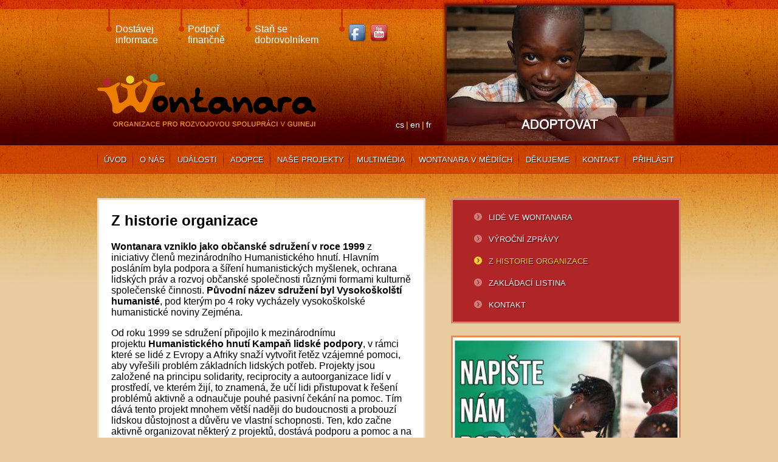

--- FILE ---
content_type: text/html; charset=UTF-8
request_url: https://www.wontanara.cz/fr/node/9
body_size: 6145
content:
<!DOCTYPE html>
<html lang="fr" dir="ltr" prefix="content: http://purl.org/rss/1.0/modules/content/  dc: http://purl.org/dc/terms/  foaf: http://xmlns.com/foaf/0.1/  og: http://ogp.me/ns#  rdfs: http://www.w3.org/2000/01/rdf-schema#  schema: http://schema.org/  sioc: http://rdfs.org/sioc/ns#  sioct: http://rdfs.org/sioc/types#  skos: http://www.w3.org/2004/02/skos/core#  xsd: http://www.w3.org/2001/XMLSchema# ">
  <head>
    <meta charset="utf-8" />
<meta name="Generator" content="Drupal 9 (https://www.drupal.org)" />
<meta name="MobileOptimized" content="width" />
<meta name="HandheldFriendly" content="true" />
<meta name="viewport" content="width=device-width, initial-scale=1.0" />
<link rel="icon" href="/sites/default/files/favicon.ico" type="image/vnd.microsoft.icon" />
<link rel="alternate" hreflang="cs" href="https://www.wontanara.cz/cs/z-historie-organizace" />
<link rel="alternate" hreflang="en" href="https://www.wontanara.cz/en/history-organization" />
<link rel="canonical" href="https://www.wontanara.cz/cs/z-historie-organizace" />
<link rel="shortlink" href="https://www.wontanara.cz/cs/node/9" />

    <title>Z historie organizace | Wontanara</title>
    <link rel="stylesheet" media="all" href="/sites/default/files/css/css_zGuZG1_-tVMBYVTZ6UaUe_JyE3rphJL-vCQk4LD4w_U.css" />
<link rel="stylesheet" media="all" href="/sites/default/files/css/css_cXx5qkf9rDa4ULl2ewVFG5DD59zUUf42W48JsjoaOps.css" />

    
  </head>
  <body>
        <a href="#main-content" class="visually-hidden focusable">
      Skip to main content
    </a>
    
      <div class="dialog-off-canvas-main-canvas" data-off-canvas-main-canvas>
    <header class="header" id="header">
  <div class="container">
  <div class="header__main">
    <div class="header__main-top">
      <div class="top-navigation">
        <a href="/fr/node/2988" class="top-navigation__link">
          Dostávej<br>
          informace
        </a>
        <a href="/fr/node/2989" class="top-navigation__link">
          Podpoř<br>
          finančně
        </a>
        <a href="/fr/node/2990" class="top-navigation__link">
          Staň se<br>
          dobrovolníkem
        </a>
        <div class="top-navigation__link">
          <a href="https://www.facebook.com/wontanara.guinea" target="_blank"><img src="/themes/custom/awesome/src/img/facebook.png" alt="Facebook"></a>
          <a href="https://www.youtube.com/user/wontanaraguinea" target="_blank"><img src="/themes/custom/awesome/src/img/youtube.png" alt="Youtube"></a>
        </div>
      </div>
    </div>
    <div class="header__main-bottom">
      <div class="logo">
        <a href="/" title="Home">
          <img src="/themes/custom/awesome/src/img/wontanara-logo.png" title="LOGO">
        </a>
      </div>
      <div class="language-switch">
        <div class="language-switcher-language-url" id="block-languageswitcher" role="navigation">
  
      <ul class="links"><li hreflang="cs" data-drupal-link-system-path="node/9"><a href="/cs/z-historie-organizace" class="language-link" hreflang="cs" data-drupal-link-system-path="node/9">cs</a></li><li hreflang="en" data-drupal-link-system-path="node/9"><a href="/en/history-organization" class="language-link" hreflang="en" data-drupal-link-system-path="node/9">en</a></li><li hreflang="fr" data-drupal-link-system-path="node/9" class="is-active"><a href="/fr/node/9" class="language-link is-active" hreflang="fr" data-drupal-link-system-path="node/9">fr</a></li></ul>
  </div>

      </div>
    </div>
    <div class="header__main-side">
      <div class="image--border">
         
  
  

  
  
  

  <a class="image__content" href="/cs/adopce/seznam-deti/" target="_blank" title="Adoptuj si dítě v Africe">
  
        <img loading="lazy" src="/sites/default/files/styles/banner_hlavicka_373x223_/public/banner_header/Foto.jpeg?itok=RgMJVGZ5" width="373" height="223" alt="" typeof="foaf:Image" />



      
</a>

    

  
  

  
  



      </div>
    </div>
  </div>
</div>
<div class="container">
  <div class="header_menu">
    
              <ul>
              <li>
        <a href="/fr" data-drupal-link-system-path="&lt;front&gt;">Úvod</a>
              </li>
          <li>
        <a href="/fr/node/7" data-drupal-link-system-path="node/7">O nás</a>
              </li>
          <li>
        <a href="/fr/akce" data-drupal-link-system-path="akce">Události</a>
              </li>
          <li>
        <a href="/fr/node/13" data-drupal-link-system-path="node/13">Adopce</a>
              </li>
          <li>
        <a href="/fr/projects" data-drupal-link-system-path="projects">Naše projekty</a>
              </li>
          <li>
        <a href="/fr/node/16" data-drupal-link-system-path="node/16">Multimédia</a>
              </li>
          <li>
        <a href="/fr/node/2981" data-drupal-link-system-path="node/2981">Wontanara v médiích</a>
              </li>
          <li>
        <a href="/fr/node/2980" data-drupal-link-system-path="node/2980">Děkujeme</a>
              </li>
          <li>
        <a href="/fr/node/2984" data-drupal-link-system-path="node/2984">Kontakt</a>
              </li>
          <li>
        <a href="https://adopce.wontanara.cz/adoptovat/">Přihlásit</a>
              </li>
        </ul>
  


  </div>
</div>


</header>

<section class="bottom-img">
  <div class="container grid-2c">
    <div class="grid-2c__left">
      <main class="main" id="main">
          <div data-drupal-messages-fallback class="hidden"></div><div id="block-awesome-content">
  
      <div role="article" lang="cs" about="/cs/z-historie-organizace" typeof="schema:WebPage" class="page-full">
    <span property="schema:name" content="Z historie organizace" class="hidden"></span>

  <div class="par-text">
    
                <section class="par-text">
  <h2>
      Z historie organizace
      </h2>
  
      <p><strong>Wontanara vzniklo jako občanské sdružení v roce 1999</strong> z iniciativy členů mezinárodního Humanistického hnutí. Hlavním posláním byla podpora a šíření humanistických myšlenek, ochrana lidských práv a rozvoj občanské společnosti různými formami kulturně společenské činnosti. <strong>Původní název sdružení byl Vysokoškolští humanisté</strong>, pod kterým po 4 roky vycházely vysokoškolské humanistické noviny Zejména.</p>

<p>Od roku 1999 se sdružení připojilo k mezinárodnímu projektu <strong>Humanistického hnutí Kampaň lidské podpory</strong>, v rámci které se lidé z Evropy a Afriky snaží vytvořit řetěz vzájemné pomoci, aby vyřešili problém základních lidských potřeb. Projekty jsou založené na principu solidarity, reciprocity a autoorganizace lidí v prostředí, ve kterém žijí, to znamená, že učí lidi přistupovat k řešení problémů aktivně a odnaučuje pouhé pasivní čekání na pomoc. Tím dává tento projekt mnohem větší naději do budoucnosti a probouzí lidskou důstojnost a důvěru ve vlastní schopnosti. Ten, kdo začne aktivně organizovat některý z projektů, dostává podporu a pomoc a na oplátku pomáhá dalším nastartovat podobné projekty i jinde.</p>

<p><img alt="wontanara" data-entity-type="file" data-entity-uuid="4ca4fc25-d6fa-4472-9886-91105218744a" src="/sites/default/files/inline-images/1455003_10151846979429930_931392020_n.jpg" width="791" height="720" loading="lazy" /></p>

<p><em>Táňa Bednářová a hlavní koordinátor Oury Salim</em></p>

<hr /><p><em>Naše činnost v ČR navázala na pozitivní zkušenosti francouzských, belgických a italských humanistů, kteří podobné aktivity úspěšně realizovali v mnoha afrických zemích již od roku 1995.  Po deset let naší účasti v Kampani lidské podpory byly všechny projekty organizovány síti dobrovolníků jak v Evropě tak i v Africe.</em></p>

<hr /><p>V rámci kampaně jsme se mimo jiné po 13 let podíleli na organizaci <a href="https://www.youtube.com/watch?v=B6POJODpm4Q&amp;index=2&amp;list=PLLK8WkCts2GellNBnlLq5H1xTqPd6Xg3r">Plesu Afrika v pražské Lucerně</a>.</p>

<p><strong>Po 11 letech vývoje naší činnosti, v návaznosti na výrazné změny v Humanistickém hnutí, které proběhly ke konci roku 2009 a v průběhu roku 2010,  jsme se rozhodli zcela oddělit činnost našeho sdružení od mnohem širších cílů Humanistického hnutí, které si klade mimo jiné za cíl hlubokou osobní a společenskou změnu směřující k duchovnímu rozvoji člověka a nenásilné kultuře</strong>. Aktivity humanistů byly přeorganizovány do několika samostatných mezinárodních organizací dle oblasti působení, které jsou na celém světě založeny výhradně na dobrovolnické činnosti <a href="http://www.humanistickehnuti.cz/" title="www.humanistickehnuti.cz">www.humanistickehnuti.cz</a>. Oblast humanitární pomoci a rozvojové spolupráce (kam patří i adopce) v podobě práce nevládních organizací bohužel neřeší příčiny problémů, kterým se věnují a proto k naplnění těchto širších ideálů nesměřují. Z tohoto důvodu se nebude tato oblast aktivit nadále rozvíjet v rámci působení Humanistického hnutí. Činnost o.s. Wontanara jsme se proto rozhodli omezit na rozvojovou spolupráci a výchovu a zcela tyto aktivity od Humanistického hnutí oddělit.</p>

<p><strong>2014 / vzhledem ke změnám v občanském zákoníku se občanské sdružení Wontanara transformovalo na obecně prospěšnou společnost Wontanara.</strong></p>

<p><strong><img alt="wontanara" data-entity-type="file" data-entity-uuid="2166a21d-2dc0-4b6e-b562-d8845bcb3d37" src="/sites/default/files/inline-images/img_5090-001_clanek_fb.jpg" width="800" height="534" loading="lazy" /></strong></p>

<h2>Aktivity</h2>

<p>Věříme, že když jsou rozvojové projekty vedeny s velkým důrazem na dlouhodobou udržitelnost, podporu soběstačnosti, přechod od pasivního přístupu k aktivnímu převzetí zodpovědnosti a využívání vlastních možností, mohou velice pomáhat skutečně potřebným komunitám v Africe i posunovat vnímání světa. Proto jsme se rozhodli, že se Wontanara bude věnovat následujícím projektům, které vnímáme jako velice přínosné a smysluplné a budeme je i nadále v tomto smyslu zajišťovat ve spolupráci s partnerskou organizací v Guineji (<strong>AGUIPAH</strong>):</p>

<ol><li>Adopce afrických dětí - projekt pomoci na dálku pro Guineu</li>
	<li>Fond zdravotního pojištění pro těžce nemocné děti - VS: 20022</li>
	<li>Zřizování škol a vzdělávacích zařízení</li>
	<li>Dlouhodobá spolupráce se školami v Guineji - program partnerství škol z ČR a Guiney</li>
	<li>Zřizování a podpora zdravotních středisek</li>
	<li>Semináře rozvojové spolupráce pro dobrovolníky</li>
	<li>Organizování benefičních výstav, koncertů, večerů apod. v ČR</li>
	<li>Globální rozvojová výchova</li>
</ol><p><img alt="wontanara" data-entity-type="file" data-entity-uuid="205aa586-a5cb-44e8-820d-003b7c33dce8" src="/sites/default/files/inline-images/img_4974.jpg" width="1200" height="800" loading="lazy" /></p>

<p><strong>Za účelem naplňování výše zmíněných cílů a projektů budeme vykonávat zejména následující činnosti:</strong></p>

<ul><li>Organizovat setkání, konference, semináře, schůzky, kurzy, školení, slavnosti, festivaly, výstavy a jiné kulturně společenské aktivity s cílem rozšiřovat kulturu nenásilí a podpořit spolupráci různých kultur a šíření respektu různorodosti.</li>
	<li>Realizovat projekty založené na spolupráci mezi různými kulturami, směřující k pomoci komunitám a národům, které se nacházejí ve vážných obtížích.</li>
	<li>Organizovat programy rozvojové, multikulturní, globální výchovy pro žáky a studenty s cílem vytvářet povědomí světa jako “globální vesnice” a rozvíjet citlivost ke kultuře nenásilí a vzájemnosti.</li>
	<li>Podporovat rozvoj dobrovolnictví formou pořádání kurzů a seminářů pro dobrovolníky</li>
	<li>Koordinovat zapojení dobrovolníků v konkrétních projektech rozvojové spolupráce, výchovy a osvěty</li>
	<li>Odsuzovat veškeré projevy násilí, diskriminace a netolerance.</li>
	<li>Rozšiřovat humanistické myšlenky a zvyšovat informovanost o situaci rozvojových zemí prostřednictvím tisku, rádia, televize, webových stránek, internetu, multimediálních prezentací a všech dalších vhodných prostředků.</li>
	<li>Organizovat sbírky a přijímat dary od jednotlivců, veřejných i soukromých organizací za účelem realizace vlastní činnosti a cílů.</li>
	<li>Spolupracovat s dalšími organizacemi a veřejnými institucemi.</li>
	<li>Organizovat veškeré další aktivity směřující k realizaci vlastních cílů a v souladu s neziskovou povahou sdružení.</li>
</ul>
      
</section>

        
  </div>
</div>

  </div>


      </main>
    </div>
    <div class="grid-2c__right">
      <aside>
          <div id="block-side-default">
  
      
                  <section class="par-submenu">
  
      <div class="container">
  <div class="header_menu">
    
              <ul>
              <li>
        <a href="/fr/node/3007" data-drupal-link-system-path="node/3007">Lidé ve Wontanara</a>
              </li>
          <li>
        <a href="/fr/node/8" data-drupal-link-system-path="node/8">Výroční zprávy</a>
              </li>
          <li>
        <a href="/fr/node/9" data-drupal-link-system-path="node/9" class="is-active">Z historie organizace</a>
              </li>
          <li>
        <a href="/fr/node/10" data-drupal-link-system-path="node/10">Zakládací listina</a>
              </li>
          <li>
        <a href="/fr/node/2984" data-drupal-link-system-path="node/2984">Kontakt</a>
              </li>
        </ul>
  


  </div>
</div>

      
</section>

          
<section class="banner-fp">
    
                  <article class="banner-fp-teaser">
      <a href="https://forms.gle/1MiieXZaTRjNxWhk8" target="_blank">
      
        <img loading="lazy" src="/sites/default/files/styles/banner_fp/public/image-par/WEB%20napi%C5%A1te%20n%C3%A1m%20dopis.jpg?itok=GWraBwuV" width="378" height="258" alt="" typeof="foaf:Image" />



      
          </a>
  </article>

            
</section>

          <section class="video">
  <h2>Video</h2>
  <a class="video__link" href="/videa" title="Video">Další videa -></a>
  
  
  

  
  
  

  <article class="video-teaser">
  <div class="video-teaser__label">
    
<span>A day at Salim school</span>

  </div>
  <div class="video-teaser__video">
    
      <iframe width="854" height="480" frameborder="0" allowfullscreen="allowfullscreen" src="https://www.youtube.com/embed/LnHA88MLBKk?autoplay=1&amp;start=0&amp;rel=0"></iframe>


      
  </div>
</article>

    

  
  

  
  



</section>

            
  </div>


      </aside>
    </div>
  </div>
</section>

<footer class="footer" id="footer">
    <div class="footer__top--wrapper">
  <div class="container">
    <div class="footer__top">
      <div class="footer__top-left">
        <div class="contact-small">
          <h3>WONTANARA, o.p.s.</h3>
          <div class="contact-small__address">
            Rumunská 1, 120 00 Praha 2
          </div>
          <div class="contact-small__number">
            tel. 604 983 875
          </div>
          <div class="contact-small__mail">
            e-mail: <a href="mailto:info@wontanara.cz">info@wontanara.cz</a>
          </div>
          <div class="contact-small__copyr">
            © 2020 Wontanara, o.p.s.
          </div>
        </div>
      </div>
      <div class="footer__top-center">
        <div class="join-us">
          <h3>Zapoj se:</h3>
          <a href="/fr/node/2988" class="join-us__link">
            Dostávej informace
          </a>
          <a href="/fr/node/2989" class="join-us__link">
            Podpoř finančně
          </a>
          <a href="/fr/node/2990" class="join-us__link">
            Staň se dobrovolníkem
          </a>
        </div>
      </div>
      <div class="footer__top-right">
      </div>
    </div>
  </div>
</div>
<div class="footer__bottom--wrapper">
  <div class="container">
    <div class="footer__bottom">
      <div class="footer__bottom-left">
        <div class="bottom-menu">
          <a href="https://www.wontanara.cz/fr" class="bottom-menu__link first">
            Úvod
          </a>
          <a href="/fr/node/7" class="bottom-menu__link">
            O nás
          </a>
          <a href="/fr/node/8" class="bottom-menu__link">
            Výroční&nbsp;zprávy
          </a>
          <a href="/akce" class="bottom-menu__link">
            Akce
          </a>
          <a href="/fr/node/13" class="bottom-menu__link">
            Adopce
          </a>
          <a href="/projects" class="bottom-menu__link">
            Naše projekty
          </a>
          <a href="/aktivity-v-cr" class="bottom-menu__link">
            Aktivity v ČR
          </a>
          <a href="/fr/node/16" class="bottom-menu__link">
            Multimédia
          </a>
          <a href="/fr/node/2980" class="bottom-menu__link">
            Děkujeme
          </a>
          <a href="/fr/node/2984" class="bottom-menu__link">
            Kontakt
          </a>
          <a href="https://adopce.wontanara.cz/adoptovat/" class="bottom-menu__link">
            Přihlásit
          </a>
        </div>
      </div>
      <div class="footer__bottom-right">
        <a href="https://www.facebook.com/wontanara.guinea" target="_blank"><img src="/themes/custom/awesome/src/img/facebook.png" alt="Facebook"></a>
        <a href="https://www.youtube.com/user/wontanaraguinea" target="_blank"><img src="/themes/custom/awesome/src/img/youtube.png" alt="Youtube"></a>
        <a href="/rss" target="_blank"><img src="/themes/custom/awesome/src/img/rss.png" alt="RSS"></a>
        <a href="https://7labs.cz/" target="_blank"><img
            src="https://7labs.cz/public/web-by-7labs_white.svg" class="labs-logo" alt="7labs" title="7labs"></a>
      </div>
    </div>
  </div>
</div>


</footer>

  </div>

    
    <script type="application/json" data-drupal-selector="drupal-settings-json">{"path":{"baseUrl":"\/","scriptPath":null,"pathPrefix":"fr\/","currentPath":"node\/9","currentPathIsAdmin":false,"isFront":false,"currentLanguage":"fr"},"pluralDelimiter":"\u0003","suppressDeprecationErrors":true,"user":{"uid":0,"permissionsHash":"e5481be7b8c3881e8eb4d01d45bdf0b791a35c17221cc2e75bc4d6e0dfbc1b15"}}</script>
<script src="/sites/default/files/js/js_MCRJJ-CcP-LgYY6Waf50EfUvncdAzItV05kHugUrYCM.js"></script>

  </body>
</html>


--- FILE ---
content_type: text/css
request_url: https://www.wontanara.cz/sites/default/files/css/css_cXx5qkf9rDa4ULl2ewVFG5DD59zUUf42W48JsjoaOps.css
body_size: 5513
content:
h2{font-size:1.5rem;font-weight:600;}h3{font-size:1.1rem;}.col-grey{color:grey;}body{font-family:'Roboto',sans-serif;color:black;margin:0;background-color:#e8cb9e;min-width:960px;}body a{color:#b02525;text-decoration:underline;}img{max-width:100%;height:auto;}.container{width:960px;margin:auto;}.container--padding{padding:40px 0;min-height:333px;}.header{height:286px;background-image:url(/themes/custom/awesome/src/img/head_bg.jpg);background-repeat:repeat-x;background-position:center top;padding-bottom:180px;margin-bottom:-180px;}.header__main{display:grid;grid-template-columns:59% 41%;grid-template-rows:auto auto;height:239px;}.header__main-top{grid-column:1;grid-row:1;}.header__main-bottom{grid-column:1;grid-row:2;position:relative;}.header__main-side{grid-column:2;grid-row:1/3;text-align:right;}.bottom-img{background-image:url(/themes/custom/awesome/src/img/main_bottom_bg.jpg);background-position:center bottom;background-repeat:repeat-x;}.main hr{border:1px dotted #f6bf7f;color:transparent;}.events-page,.events-cr-page,.videa,.projects-page{border:3px solid #f1e0c5;background:white;padding:20px;}.events-page h2,.events-cr-page h2,.videa h2,.projects-page h2{border-bottom:1px dotted #f6bf7f;padding-bottom:11px;margin-top:0;}.events-wrapp,.video-wrapp,.gallery-wrapp{padding:40px 0;}.footer__top{color:white;display:grid;grid-template-columns:30% 30% 40%;grid-template-rows:auto;}.footer__top--wrapper{background-image:url(/themes/custom/awesome/src/img/footer1_bg.jpg);background-repeat:repeat;height:218px;}.footer__top-left{grid-column:1;grid-row:1;}.footer__top-centre{grid-column:2;grid-row:1;}.footer__top-right{grid-column:3;grid-row:1;}.footer__bottom{display:grid;grid-template-columns:78% 22%;grid-template-rows:auto;}.footer__bottom--wrapper{color:white;background:black;}.footer__bottom__left{grid-column:1;grid-row:1;}.footer__bottom__right{grid-column:2;grid-row:1;}.footer__bottom-right{display:flex;align-items:center;justify-content:space-evenly;}.footer__bottom-right img{display:table;}.footer__bottom-right .labs-logo{width:68px;padding-bottom:3px;}.grid-2c{display:grid;grid-template-columns:1fr minmax(0,0.7fr);grid-row:auto;padding:40px 0;grid-column-gap:42px;}.grid-2c__left{grid-column:1;position:relative;}.grid-2c__right{grid-column:2;}.first:before{content:none !important;}.image--border .image__content{position:relative;}.image--border .image__content:hover .image__label{background:#a73737cf;}.image--border .image__label{position:absolute;bottom:9px;color:white;left:9px;padding:10px 0;text-shadow:1px 1px 1px #3f0104;font-size:23px;z-index:1;background:#62110f66;width:95%;text-align:center;transition:all .3s;}.image--border img{margin:9px;box-shadow:0px 0px 4px 4px #62110f;}.top-navigation__link{display:inline-block;background:url(/themes/custom/awesome/src/img/top_menu_secondary_bg.png) left top no-repeat;margin:15px;padding:24px 0px 0px 15px;color:white;text-decoration:none;}.language-switch{position:absolute;right:13px;bottom:27px;color:#f49b3e;}.language-switch .links{margin:0;padding:0;list-style-type:none;display:flex;}.language-switch a{color:white;text-decoration:none;display:inline-block;font-size:0.9rem;margin-right:3px;}.language-switch a:after{content:"|";color:#f0d333;margin-left:3px;}.language-switch li:last-child a:after{content:none;}.contact-small{margin:50px 35px 0px 0px;}.contact-small__mail a{color:white;}.join-us{margin:50px 35px 0px 0px;}.join-us__link{display:block;color:white;text-decoration:none;}.join-us__link:hover{text-decoration:underline;}.join-us__link:before{content:"- ";}.newsletter{margin:50px 35px 0px 0px;}.bottom-menu{margin:20px 0px;}.bottom-menu__link{color:white;text-decoration:none;}.bottom-menu__link:hover{text-decoration:underline;}.bottom-menu__link:before{content:"| ";color:#f49b3e;}.user-login-form{margin:auto;max-width:400px;border:1px solid #cccccc;border-radius:5px;margin-top:10%;padding:10px 30px;background:#f3f3f3;font-family:Arial,Helvetica,sans-serif;}.user-login-form .form-item{margin:30px 0;}.user-login-form .form-item label{width:100%;display:block;font-size:18px;font-weight:500;}.user-login-form .form-item input{width:100%;display:block;height:3em;margin-top:5px;margin-bottom:5px;padding:5px;}.user-login-form .button{margin:auto;display:block;margin-top:30px;margin-bottom:30px;background-color:#4CAF50;border:none;color:white;padding:10px;text-align:center;text-decoration:none;font-size:16px;cursor:pointer;border-radius:4px;}.header_menu ul{list-style:none;padding:0;margin:0;display:grid;grid-auto-flow:column;grid-auto-columns:auto;background:url(/themes/custom/awesome/src/img/top_menu_sep.png) left top no-repeat;}.header_menu ul li{display:inline-block;background:url(/themes/custom/awesome/src/img/top_menu_sep.png) right top no-repeat;}.header_menu a{color:white;text-shadow:1px 1px 1px #3f0104;text-decoration:none;text-transform:uppercase;padding:16px 8px;display:block;font-size:13px;text-align:center;}.header_menu a.is-active{background-color:#211d1d57;}.header_menu a:hover{background-color:#211d1d57;}.par-submenu{margin-bottom:20px;}.par-submenu .container{width:unset;max-width:unset;margin:unset;}.par-submenu .header_menu{background-color:#b02525;border:3px solid #d2896e;}.par-submenu ul{display:flex;flex-direction:column;background:none;padding:10px 0;}.par-submenu ul li{background:none;display:block;width:100%;}.par-submenu ul li a{text-align:left;padding:10px 16px 10px 35px;}.par-submenu ul li a.is-active{color:#f0d333;background:none;}.par-submenu ul li a:before{content:url(/themes/custom/awesome/src/img/side_menu_arrow.png);margin-right:11px;position:relative;top:1px;}.par-submenu ul li a:hover{color:#f0d333;background:none;}.par-submenu ul li a:hover:before{content:url(/themes/custom/awesome/src/img/side_menu_arrow_hover.png);}.par-submenu ul li a.is-active:before{content:url(/themes/custom/awesome/src/img/side_menu_arrow_hover.png);}.news h1{margin-top:0;}.video{background-color:#cb352a;border:3px solid #dd8e5e;margin-bottom:20px;padding:10px;position:relative;}.video h2{color:white;font-size:18px;margin-bottom:10px;text-shadow:1px 1px 1px #3f0104;}.video__link{position:absolute;top:30px;right:20px;color:white;text-decoration:none;}.video__link:hover{text-decoration:underline;}.banner-fp{margin-bottom:20px;}.adoption-home{background-color:#b02525;border:3px solid #d2896e;margin-bottom:20px;padding:10px;position:relative;color:white;background-image:url(/themes/custom/awesome/src/img/adopce_block_home_bg.jpg);background-position:right bottom;background-repeat:no-repeat;}.adoption-home h2{color:white;font-size:18px;margin-bottom:10px;padding-bottom:.5em;text-shadow:1px 1px 1px #3f0104;}.adoption-home__nad{margin-bottom:17px;}.adoption-home a{color:#f0d333;text-decoration:none;font-size:1.1em;}.adoption-home a:hover{text-decoration:underline;}.par-text h2{margin-top:0;}.par-text table thead th{text-align:left;}.par-text table .rteright{text-align:right;}.article-teaser{display:grid;grid-template-columns:40% 60%;grid-template-rows:auto auto auto;grid-gap:10px;padding:15px 0px;margin:15px 0px;border-top:1px dotted #f6bf7f;}.article-teaser__image{grid-column:1;grid-row:1/4;}.article-teaser__title{grid-column:2;grid-row:1;color:#b02725;text-decoration:none;font-weight:600;}.article-teaser__title:hover{text-decoration:underline;}.article-teaser__date{grid-column:2;grid-row:2;color:gray;font-size:0.8rem;}.article-teaser__text{grid-column:2;grid-row:3;font-size:13px;}.article-teaser__text p{margin-top:2px;}.article-full{border:3px solid #f1e0c5;background:white;padding:20px;}.article-full__image img{width:100%;}.article-full h2{margin-top:unset;}.article-full__date{color:grey;text-align:right;}.article-full__gallery .title{color:#f6bf7f;border-bottom:1px dotted #f6bf7f;padding-bottom:5px;font-size:1.1rem;margin-bottom:10px;}.article-full__gallery a{text-decoration:none;}.banner-fp-teaser{display:block;border:3px solid #dd8e5e;background:white;padding:1px;position:relative;}.banner-fp-teaser .banner__label{position:absolute;bottom:1px;text-shadow:1px 1px 1px #3f0104;left:1px;color:white;font-size:25px;background:#62110f66;padding:10px;width:93.8%;text-align:center;transition:all .3s;}.banner-fp-teaser:hover .banner__label{background:#a73737cf;}.video-teaser{border-top:1px dotted white;}.video-teaser .video-teaser__label{color:white;padding:7px 0;text-align:center;}.video-teaser__video{position:relative;padding-bottom:56.25%;padding-top:25px;height:0;}.video-teaser__video iframe{position:absolute;top:0;left:0;width:100%;height:100%;}.video-teaser2{border-top:1px dotted white;display:grid;grid-template-columns:auto 1fr;grid-template-rows:auto 1fr;grid-column-gap:21px;text-decoration:none;padding-bottom:8px;margin:10px 0;border-bottom:1px dotted #f6bf7f;}.video-teaser2__label{color:#b02525;padding:7px 0;grid-column:2;grid-row:1;font-size:1.3em;}.video-teaser2__video{grid-column:1;grid-row:1/3;}.video-teaser2__text{grid-column:2;grid-row:2;color:black;}.event-teaser{display:grid;grid-template-columns:auto 1fr;padding-bottom:10px;margin-bottom:15px;border-bottom:1px dotted #f6bf7f;grid-column-gap:20px;}.event-teaser__title{grid-column:2;grid-row:1;margin-bottom:5px;}.event-teaser__image{grid-column:1;grid-row:1/5;}.event-teaser__when{grid-column:2;grid-row:2;}.event-teaser__where{grid-column:2;grid-row:3;}.event-teaser__body{grid-column:2;grid-row:4;font-size:.9rem;}.event-full{border:3px solid #f1e0c5;background:white;padding:20px;}.event-full h2{margin-top:unset;}.event-full__header{display:grid;grid-template-columns:1fr 1fr;grid-column-gap:20px;}.event-full__image{grid-column:1;grid-row:1/5;}.event-full__gallery .title{color:#f6bf7f;border-bottom:1px dotted #f6bf7f;padding-bottom:5px;font-size:1.1rem;margin-bottom:10px;}.event-full__gallery a{text-decoration:none;}.news-sidebar{background-color:#ed7f00;border:3px solid #eaad5f;padding:10px;margin-bottom:25px;position:relative;}.news-sidebar .title{text-shadow:1px 1px 1px #ce5000;color:white;font-size:1.4rem;}.news-sidebar__link{position:absolute;top:17px;right:20px;font-size:13px;color:white;text-decoration:none;}.news-sidebar__link:hover{text-decoration:underline;}.news-sidebar .article-teaser__text{display:none;}.news-sidebar .article-teaser__title{color:white;font-weight:normal;}.news-sidebar .article-teaser__date{color:black;}.news-sidebar .article-teaser{display:grid;grid-template-columns:40% 56.7%;margin:15px 0 0 0;padding:15px 0 0 0;}.related-sidebar{background-color:#cc3417;border:3px solid #dd8e5e;padding:10px;margin-bottom:25px;position:relative;}.related-sidebar .title{text-shadow:1px 1px 1px #ce5000;color:white;font-size:1.4rem;}.related-sidebar__link{position:absolute;top:17px;right:20px;font-size:13px;color:white;text-decoration:none;}.related-sidebar__link:hover{text-decoration:underline;}.related-sidebar .article-teaser__text,.related-sidebar .event-teaser__body,.related-sidebar .event-teaser__where{display:none;}.related-sidebar .article-teaser__title{color:white;font-weight:normal;}.related-sidebar .article-teaser__date{color:black;}.related-sidebar .article-teaser,.related-sidebar .event-teaser{display:grid;grid-template-columns:40% 56.7%;margin:15px 0 0 0;padding:15px 0 0 0;}.related-sidebar .event-teaser{border-bottom:none;border-top:1px dotted #f6bf7f;}.project-teaser{position:relative;display:inline-block;}.project-teaser__title{position:absolute;bottom:3px;left:0;background:#0000009c;padding:20px;height:20%;color:white;width:73%;transition:all .2s;}.project-teaser a:hover .project-teaser__title{background:#a73737cf;}.event-cr-teaser{display:grid;grid-template-columns:auto 1fr;padding-bottom:10px;margin-bottom:15px;border-bottom:1px dotted #f6bf7f;grid-column-gap:20px;}.event-cr-teaser__title{grid-column:2;grid-row:1;margin-bottom:5px;}.event-cr-teaser__image{grid-column:1;grid-row:1/5;}.event-cr-teaser__body{grid-column:2;grid-row:2;font-size:.9rem;}.event-cr-full{border:3px solid #f1e0c5;background:white;padding:20px;}.event-cr-full h2{margin-top:unset;}.event-cr-full__image img{width:100%;}.event-cr-full__gallery .title{color:#f6bf7f;border-bottom:1px dotted #f6bf7f;padding-bottom:5px;font-size:1.1rem;margin-bottom:10px;}.event-cr-full__gallery a{text-decoration:none;}.par-photogallery{border:3px solid #f1e0c5;background:white;padding:20px;}.par-photogallery__content{display:grid;grid-template-columns:1fr 1fr;grid-column-gap:10px;}.par-photogallery__content .label{color:#b02525;}.par-photogallery h2{margin-top:0;}.photogallery--full__content{border:3px solid #f1e0c5;background:white;padding:20px;}.photogallery--full__content a{text-decoration:none;}.photogallery--full h2{margin-top:0;}.video--full{border:3px solid #f1e0c5;background:white;padding:20px;}.video--full h2{border-bottom:1px dotted #f6bf7f;padding-bottom:11px;margin-top:0;}.video--full__video{position:relative;padding-bottom:56.25%;padding-top:25px;height:0;}.video--full__video iframe{position:absolute;top:0;left:0;width:100%;height:100%;}.video-sidebar{background-color:#cc3417;border:3px solid #dd8e5e;padding:10px;margin-bottom:25px;position:relative;}.video-sidebar .title{text-shadow:1px 1px 1px #ce5000;color:white;font-size:1.4rem;}.video-sidebar__link{position:absolute;top:17px;right:20px;font-size:13px;color:white;text-decoration:none;}.video-sidebar__link:hover{text-decoration:underline;}.video-sidebar .video-teaser2{border-top:1px dotted white;border-bottom:none;padding-top:15px;grid-template-columns:1fr 2fr;font-size:12px;}.video-sidebar .video-teaser2__label{padding:0;color:white;}.video-sidebar .video-teaser2__text{display:none;}.pager ul{list-style-type:none;margin:0;padding:0;display:flex;justify-content:center;}.pager ul li{background:#b02525;display:block;padding:5px 10px;margin:0 2px;border:1px solid #dd8e5e;}.pager ul li a{color:white;text-shadow:1px 1px 1px #3f0104;text-decoration:none;}.pager ul .pager__item--last,.pager ul .pager__item--first{display:none;}.page-full{border:3px solid #f1e0c5;background:white;padding:20px;}.page-full .grid-2c__left{border:3px solid #f1e0c5;background:white;padding:20px;}.page-full .grid-2c__left h2{margin-top:0;}.page-full .grid-2c__left .par-text,.page-full .grid-2c__left .news{border:none;background:unset;padding:unset;}.webform label,.webform legend{display:block;font-weight:600;margin:5px 0;}.webform .checkboxes--wrapper{margin:5px 0 0 0;}.webform .checkboxes--wrapper .js-form-type-checkbox{display:flex;margin:7px 0px;}.webform .checkboxes--wrapper label{font-weight:normal;display:inline-block;margin:0 0 0 3px;}.btn{background:#cc482c;padding:5px 15px;font-size:1.2em;text-shadow:1px 1px 1px #3f0104;color:white;border:2px solid #f1e0c5;}.children-detail{background:white;border:3px solid #f1e0c5;padding:23px;font-size:13px;}.children-detail .children-detail__back{grid-area:back;}.children-detail .children-detail__main{grid-area:main;}.children-detail .children-detail__photos{grid-area:photos;}.children-detail .children-detail__container{display:grid;grid-template-columns:auto;grid-template-rows:auto;grid-template-areas:"back" "main" "photos";}.children-detail .children-detail__info{display:grid;grid-template-columns:auto 1fr;gap:30px;}.children-detail .children-detail__label{color:#ed7f00;font-weight:bold;}.children-detail .children-detail__label--urgent{color:white;font-weight:bold;padding:1px 5px;font-size:10px;line-height:30px;background-color:#ed7f00;border-radius:3px;}.children-detail .children-detail__label--gallery{color:#ed7f00;font-weight:normal;font-size:18px;}.children-detail .children-detail__label--link{color:#ed7f00;font-weight:bold;text-decoration:none;display:inline-block;}.children-detail .children-detail__label--adopt{animation:blinker 1.5s step-start infinite;color:white;font-weight:bold;font-size:13px;padding:1px 5px;line-height:20px;background-color:#ed7f00;border-radius:3px;margin-bottom:5px;display:inline-block;}@keyframes blinker{50%{opacity:0;}}.children-detail .children-detail__block{margin:1.5em 0;line-height:1.4em;}.children-detail .children-detail__block--back{line-height:1.4em;margin:0 0 15px 5px;float:left;}.children-list{background:white;border:3px solid #f1e0c5;padding:23px;font-size:13px;}.children-list .children-list__back{grid-area:back;}.children-list .children-list__filter{grid-area:filter;}.children-list .children-list__header2{grid-area:header2;}.children-list .children-list__main{grid-area:main;}.children-list .children-list__footer{grid-area:footer;}.children-list .children-list__container{display:grid;grid-template-columns:1fr auto;grid-template-rows:auto;grid-template-areas:"back filter" "header2 header2" "main main" "footer footer";}.children-list .children-list__search-form{display:inline;}.children-list .children-list__search-form--text{width:60px;}.children-list .children-list__filter-block{padding:10px 10px;}.children-list .children-list__paging-block{background-color:#f17f00;color:white;padding:3px 20px;text-align:center;line-height:2em;margin:3px 0 0 0;}.children-list .children-list__paging-text--current{font-weight:bold;color:black;padding:3px 8px;text-decoration:none;border-radius:2px;display:inline-block;}.children-list .children-list__paging-text{padding:3px 8px;text-decoration:none;color:white;font-weight:bold;border-radius:2px;display:inline-block;}.children-list .children-list__block{margin:1em 0;padding:0 0 1.1em 0;}.children-list .children-list__section{display:grid;grid-template-columns:200px auto 1fr;gap:30px;}.children-list .children-list__status{text-align:right;line-height:1.4em;vertical-align:middle;}.children-list .children-list__status--urgent{color:white;font-weight:bold;padding:1px 5px;font-size:10px;line-height:30px;background-color:#ed7f00;border-radius:3px;}.children-list .children-list__label--adopt{animation:blinker 1.5s step-start infinite;color:white;font-weight:bold;font-size:13px;padding:1px 5px;line-height:20px;background-color:#ed7f00;border-radius:3px;margin-top:2px;display:inline-block;}@keyframes blinker{50%{opacity:0;}}.children-list .children-list__status--name{font-family:helvetica,arial,serif;font-size:18px;font-weight:normal;line-height:1.2em;margin:0 0 0.5em 0;}.children-list .children-list__block--back{line-height:1.4em;margin:11px 0 0 5px;float:left;}.children-list .children-list__label--link{color:#ed7f00;font-weight:bold;text-decoration:none;display:inline-block;}.projects-category{background:white;border:3px solid #f1e0c5;padding:23px;font-size:13px;}.projects-category .projects-category__header{grid-area:header;}.projects-category .projects-category__main{grid-area:main;}.projects-category .projects-category__container{display:grid;grid-template-columns:auto;grid-template-rows:auto;grid-template-areas:"header" "main";}.projects-category .projects-category__label--link{color:#ed7f00;font-weight:bold;text-decoration:none;display:inline-block;}.projects-category .projects-category__block--back{line-height:1.4em;margin:0 0 0 5px;float:left;}.projects-category .projects-category__block{margin:1em 0;padding:0 0 1.1em 0;}.projects-category .projects-category__section{display:grid;grid-template-columns:auto 1fr;gap:20px;}.projects-category .projects-category__info{text-align:left;line-height:1.4em;vertical-align:middle;}.projects-category .projects-category__info--name{font-family:helvetica,arial,serif;font-size:18px;font-weight:normal;line-height:1.2em;margin:0 0 0.5em 0;}.projects-category .projects-category__info--urgent{color:white;font-weight:bold;padding:1px 5px;font-size:10px;line-height:30px;background-color:#ed7f00;border-radius:3px;}.projects-project{background:white;border:3px solid #f1e0c5;padding:23px;font-size:13px;width:960px;}.projects-project .projects-project__header{grid-area:header;}.projects-project .projects-project__main{grid-area:main;}.projects-project .projects-project__footer{grid-area:footer;}.projects-project .projects-project__container{display:grid;grid-template-columns:auto;grid-template-rows:auto;grid-template-areas:"header" "main" "footer";}.projects-project .projects-project__block--back{line-height:1.4em;margin:0 0 0 5px;float:left;}.projects-project .projects-project__label{color:#ed7f00;font-weight:bold;}.projects-project .projects-project__label--link{color:#ed7f00;font-weight:bold;text-decoration:none;display:inline-block;}.projects-project .projects-project__block{margin:1em 0;padding:0 0 1.1em 0;}.projects-project .projects-project__section{display:grid;grid-template-columns:auto 1fr;gap:30px;}.projects-project .projects-project__info--urgent{color:white;font-weight:bold;padding:1px 5px;font-size:10px;background-color:#ed7f00;border-radius:3px;}.projects-project .projects-project__label--gallery{color:#ed7f00;font-weight:normal;font-size:18px;}.projects-project .projects-project__text-block--description{line-height:1.5em;}.projects-project .projects-project__text-block{margin:1.5em 0;line-height:1.4em;}.gallery-photo{display:inline-block;zoom:1;padding:5px;vertical-align:top;border:1px solid rgba(237,127,0,0.55);margin:5px 0;}.gallery-photo:hover,active{border:1px solid #ed7f00;}.projects-page__grid{display:grid;grid-template-columns:repeat(6,1fr);grid-column-gap:4px;}.projects-page__link{display:block;margin-bottom:10px;}.projects-page .kat{height:335px;position:relative;}.projects-page .kat h3{position:absolute;padding:15px;color:white;left:0;height:18%;font-size:1rem;font-weight:normal;bottom:0;width:calc(100% - 30px);margin:0;background:#000000b5;}.projects-page .kat:hover h3{background:#a72d2c;}.projects-page #kat-1{background:url(/themes/custom/awesome/src/img/kat-ver-1.jpg) no-repeat;background-size:cover;}.projects-page #kat-2{background:url(/themes/custom/awesome/src/img/kat-ver-2.jpg) no-repeat;background-size:cover;}.projects-page #kat-3{background:url(/themes/custom/awesome/src/img/kat-ver-3.jpg) no-repeat;background-size:cover;}.projects-page #kat-4{background:url(/themes/custom/awesome/src/img/kat-ver-4.jpg) no-repeat;background-size:cover;}.projects-page #kat-5{background:url(/themes/custom/awesome/src/img/kat-ver-5.jpg) no-repeat;background-size:cover;}.projects-page #kat-6{background:url(/themes/custom/awesome/src/img/kat-ver-6.jpg) no-repeat;background-size:cover;}
.slick-slider{position:relative;display:block;box-sizing:border-box;-webkit-user-select:none;-moz-user-select:none;-ms-user-select:none;user-select:none;-webkit-touch-callout:none;-khtml-user-select:none;-ms-touch-action:pan-y;touch-action:pan-y;-webkit-tap-highlight-color:transparent;}.slick-list{position:relative;display:block;overflow:hidden;margin:0;padding:0;}.slick-list:focus{outline:none;}.slick-list.dragging{cursor:pointer;cursor:hand;}.slick-slider .slick-track,.slick-slider .slick-list{-webkit-transform:translate3d(0,0,0);-moz-transform:translate3d(0,0,0);-ms-transform:translate3d(0,0,0);-o-transform:translate3d(0,0,0);transform:translate3d(0,0,0);}.slick-track{position:relative;top:0;left:0;display:block;margin-left:auto;margin-right:auto;}.slick-track:before,.slick-track:after{display:table;content:'';}.slick-track:after{clear:both;}.slick-loading .slick-track{visibility:hidden;}.slick-slide{display:none;float:left;height:100%;min-height:1px;}[dir='rtl'] .slick-slide{float:right;}.slick-slide img{display:block;}.slick-slide.slick-loading img{display:none;}.slick-slide.dragging img{pointer-events:none;}.slick-initialized .slick-slide{display:block;}.slick-loading .slick-slide{visibility:hidden;}.slick-vertical .slick-slide{display:block;height:auto;border:1px solid transparent;}.slick-arrow.slick-hidden{display:none;}
.slick-loading .slick-list{background:#fff url(/themes/custom/awesome/vendor/slick/./ajax-loader.gif) center center no-repeat;}@font-face{font-family:'slick';font-weight:normal;font-style:normal;src:url(/themes/custom/awesome/vendor/slick/./fonts/slick.eot);src:url(/themes/custom/awesome/vendor/slick/./fonts/slick.eot#iefix) format('embedded-opentype'),url(/themes/custom/awesome/vendor/slick/./fonts/slick.woff) format('woff'),url(/themes/custom/awesome/vendor/slick/./fonts/slick.ttf) format('truetype'),url(/themes/custom/awesome/vendor/slick/./fonts/slick.svg#slick) format('svg');}.slick-prev,.slick-next{font-size:0;line-height:0;position:absolute;top:50%;display:block;width:20px;height:20px;padding:0;-webkit-transform:translate(0,-50%);-ms-transform:translate(0,-50%);transform:translate(0,-50%);cursor:pointer;color:transparent;border:none;outline:none;background:transparent;}.slick-prev:hover,.slick-prev:focus,.slick-next:hover,.slick-next:focus{color:transparent;outline:none;background:transparent;}.slick-prev:hover:before,.slick-prev:focus:before,.slick-next:hover:before,.slick-next:focus:before{opacity:1;}.slick-prev.slick-disabled:before,.slick-next.slick-disabled:before{opacity:.25;}.slick-prev:before,.slick-next:before{font-family:'slick';font-size:20px;line-height:1;opacity:.75;color:white;-webkit-font-smoothing:antialiased;-moz-osx-font-smoothing:grayscale;}.slick-prev{left:-25px;}[dir='rtl'] .slick-prev{right:-25px;left:auto;}.slick-prev:before{content:'←';}[dir='rtl'] .slick-prev:before{content:'→';}.slick-next{right:-25px;}[dir='rtl'] .slick-next{right:auto;left:-25px;}.slick-next:before{content:'→';}[dir='rtl'] .slick-next:before{content:'←';}.slick-dotted.slick-slider{margin-bottom:30px;}.slick-dots{position:absolute;bottom:-25px;display:block;width:100%;padding:0;margin:0;list-style:none;text-align:center;}.slick-dots li{position:relative;display:inline-block;width:20px;height:20px;margin:0 5px;padding:0;cursor:pointer;}.slick-dots li button{font-size:0;line-height:0;display:block;width:20px;height:20px;padding:5px;cursor:pointer;color:transparent;border:0;outline:none;background:transparent;}.slick-dots li button:hover,.slick-dots li button:focus{outline:none;}.slick-dots li button:hover:before,.slick-dots li button:focus:before{opacity:1;}.slick-dots li button:before{font-family:'slick';font-size:6px;line-height:20px;position:absolute;top:0;left:0;width:20px;height:20px;content:'•';text-align:center;opacity:.25;color:black;-webkit-font-smoothing:antialiased;-moz-osx-font-smoothing:grayscale;}.slick-dots li.slick-active button:before{opacity:.75;color:black;}
body.hidden-scroll{overflow:hidden}.sl-overlay{position:fixed;left:0;right:0;top:0;bottom:0;background:#fff;opacity:.7;display:none;z-index:1035}.sl-wrapper{z-index:1040}.sl-wrapper *{box-sizing:border-box}.sl-wrapper button{border:0 none;background:transparent;font-size:28px;padding:0;cursor:pointer}.sl-wrapper button:hover{opacity:0.7}.sl-wrapper .sl-close{display:none;position:fixed;right:30px;top:30px;z-index:10060;margin-top:-14px;margin-right:-14px;height:44px;width:44px;line-height:44px;font-family:Arial,Baskerville,monospace;color:#000;font-size:3rem}.sl-wrapper .sl-close:focus{outline:none}.sl-wrapper .sl-counter{display:none;position:fixed;top:30px;left:30px;z-index:1060;color:#000;font-size:1rem}.sl-wrapper .sl-navigation{width:100%;display:none}.sl-wrapper .sl-navigation button{position:fixed;top:50%;margin-top:-22px;height:44px;width:22px;line-height:44px;text-align:center;display:block;z-index:10060;font-family:Arial,Baskerville,monospace;color:#000}.sl-wrapper .sl-navigation button.sl-next{right:5px;font-size:2rem}.sl-wrapper .sl-navigation button.sl-prev{left:5px;font-size:2rem}.sl-wrapper .sl-navigation button:focus{outline:none}@media (min-width:35.5em){.sl-wrapper .sl-navigation button{width:44px}.sl-wrapper .sl-navigation button.sl-next{right:10px;font-size:3rem}.sl-wrapper .sl-navigation button.sl-prev{left:10px;font-size:3rem}}@media (min-width:50em){.sl-wrapper .sl-navigation button{width:44px}.sl-wrapper .sl-navigation button.sl-next{right:20px;font-size:3rem}.sl-wrapper .sl-navigation button.sl-prev{left:20px;font-size:3rem}}.sl-wrapper.sl-dir-rtl .sl-navigation{direction:ltr}.sl-wrapper .sl-image{position:fixed;-ms-touch-action:none;touch-action:none;z-index:10000}.sl-wrapper .sl-image img{margin:0;padding:0;display:block;border:0 none;width:100%;height:auto}@media (min-width:35.5em){.sl-wrapper .sl-image img{border:0 none}}@media (min-width:50em){.sl-wrapper .sl-image img{border:0 none}}.sl-wrapper .sl-image iframe{background:#000;border:0 none}@media (min-width:35.5em){.sl-wrapper .sl-image iframe{border:0 none}}@media (min-width:50em){.sl-wrapper .sl-image iframe{border:0 none}}.sl-wrapper .sl-image .sl-caption{display:none;padding:10px;color:#fff;background:rgba(0,0,0,0.8);font-size:1rem;position:absolute;bottom:0;left:0;right:0}.sl-wrapper .sl-image .sl-caption.pos-top{bottom:auto;top:0}.sl-wrapper .sl-image .sl-caption.pos-outside{bottom:auto}.sl-wrapper .sl-image .sl-download{display:none;position:absolute;bottom:5px;right:5px;color:#000;z-index:1060}.sl-spinner{display:none;border:5px solid #333;border-radius:40px;height:40px;left:50%;margin:-20px 0 0 -20px;opacity:0;position:fixed;top:50%;width:40px;z-index:1007;-webkit-animation:pulsate 1s ease-out infinite;-moz-animation:pulsate 1s ease-out infinite;-ms-animation:pulsate 1s ease-out infinite;-o-animation:pulsate 1s ease-out infinite;animation:pulsate 1s ease-out infinite}.sl-scrollbar-measure{position:absolute;top:-9999px;width:50px;height:50px;overflow:scroll}.sl-transition{transition:-moz-transform ease 200ms;transition:-ms-transform ease 200ms;transition:-o-transform ease 200ms;transition:-webkit-transform ease 200ms;transition:transform ease 200ms}@-webkit-keyframes pulsate{0%{transform:scale(0.1);opacity:0.0}50%{opacity:1}100%{transform:scale(1.2);opacity:0}}@keyframes pulsate{0%{transform:scale(0.1);opacity:0.0}50%{opacity:1}100%{transform:scale(1.2);opacity:0}}@-moz-keyframes pulsate{0%{transform:scale(0.1);opacity:0.0}50%{opacity:1}100%{transform:scale(1.2);opacity:0}}@-o-keyframes pulsate{0%{transform:scale(0.1);opacity:0.0}50%{opacity:1}100%{transform:scale(1.2);opacity:0}}@-ms-keyframes pulsate{0%{transform:scale(0.1);opacity:0.0}50%{opacity:1}100%{transform:scale(1.2);opacity:0}}


--- FILE ---
content_type: image/svg+xml
request_url: https://7labs.cz/public/web-by-7labs_white.svg
body_size: 1459
content:
<svg xmlns="http://www.w3.org/2000/svg" viewBox="0 0 479.94 159.57"><defs><style>.cls-1{fill:#fff;}.cls-2{opacity:0.8;}</style></defs><title>Asset 4</title><g id="Layer_2" data-name="Layer 2"><g id="Layer_1-2" data-name="Layer 1"><path class="cls-1" d="M110.54,0l.18,71H88.58V93.14H66.43v22.14H44.29v22.15h66.43V115.28H155v44.29H0V115.28H22.14V93.14H44.29V71H66.43L66.25,0Z"/><path class="cls-1" d="M275.27,159.57V64.28H357V77.89h13.61v27.23H357v13.61h13.61V146H357v13.61Zm27.23-54.45h40.84V77.89H302.5Zm0,40.84h40.84V118.73H302.5Z"/><path class="cls-1" d="M397.79,159.57V146H384.18V132.35H411.4V146h40.84V118.73H397.79V105.12H384.18V77.89h13.61V64.28h68.06V77.89h13.62V91.51H452.24V77.89H411.4v27.23h54.45v13.61h13.62V146H465.85v13.61Z"/><path class="cls-1" d="M220.82,64.28V77.9h13.61V91.51h13.62v13.61h13.61v54.45H234.43V118.73H220.82V105.12H207.21v13.61H193.59v40.84H166.37V105.12H180V91.51h13.61V77.9h13.62V64.28Z"/><g class="cls-2"><path class="cls-1" d="M149.11,46.69V40h-6.67V0h13.34V26.68h6.67V0h6.67V26.68h6.67V0h13.34V40h-6.67v6.67h-6.67V40h-6.67V33.35h-6.67V40h-6.67v6.67Z"/><path class="cls-1" d="M202.8,46.69V0h46.69V6.67H216.14V20h26.68v6.67H216.14V40h33.35v6.67Z"/><path class="cls-1" d="M262.16,46.69V0h40V6.67h6.67V20h-6.67v6.67h6.67V40h-6.67v6.67ZM275.5,20h20V6.67h-20Zm0,20h20V26.68h-20Z"/><path class="cls-1" d="M377.56,46.69V40h-6.67V0h13.34V13.34h26.68V20h6.67V40h-6.67v6.67ZM384.23,40h20V20h-20Z"/><path class="cls-1" d="M439.92,53.36V46.69H466.6V40H439.92V33.35h-6.67v-20h13.34v20h20v-20h13.34V46.69h-6.67v6.67Z"/></g></g></g></svg>